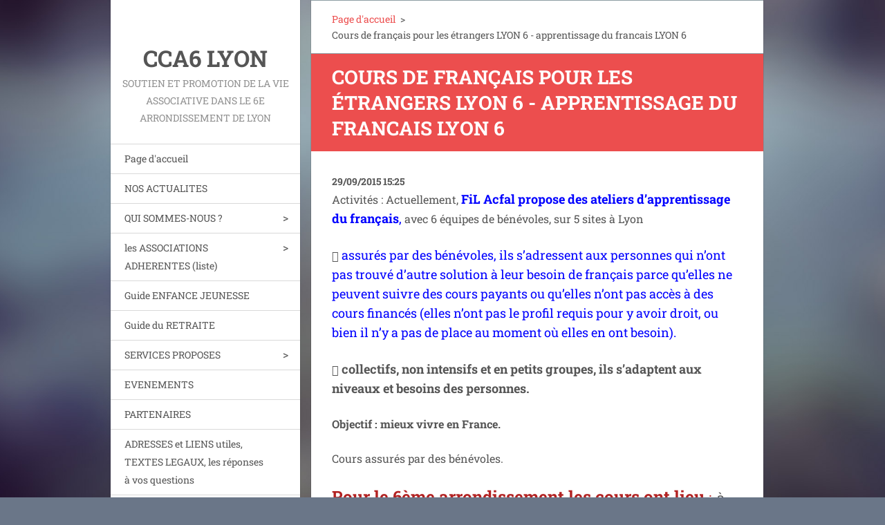

--- FILE ---
content_type: text/html; charset=UTF-8
request_url: https://www.comite-de-coordination-des-associations-du-6e.fr/news/cours-de-francais-pour-les-etrangers/
body_size: 6897
content:
<!doctype html>
<!--[if IE 8]><html class="lt-ie10 lt-ie9 no-js" lang="fr"> <![endif]-->
<!--[if IE 9]><html class="lt-ie10 no-js" lang="fr"> <![endif]-->
<!--[if gt IE 9]><!-->
<html class="no-js" lang="fr">
<!--<![endif]-->
	<head>
		<base href="https://www.comite-de-coordination-des-associations-du-6e.fr/">
  <meta charset="utf-8">
  <meta name="description" content="">
  <meta name="keywords" content="">
  <meta name="generator" content="Webnode">
  <meta name="apple-mobile-web-app-capable" content="yes">
  <meta name="apple-mobile-web-app-status-bar-style" content="black">
  <meta name="format-detection" content="telephone=no">
    <link rel="icon" type="image/svg+xml" href="/favicon.svg" sizes="any">  <link rel="icon" type="image/svg+xml" href="/favicon16.svg" sizes="16x16">  <link rel="icon" href="/favicon.ico"><link rel="canonical" href="https://www.comite-de-coordination-des-associations-du-6e.fr/news/cours-de-francais-pour-les-etrangers/">
<script type="text/javascript">(function(i,s,o,g,r,a,m){i['GoogleAnalyticsObject']=r;i[r]=i[r]||function(){
			(i[r].q=i[r].q||[]).push(arguments)},i[r].l=1*new Date();a=s.createElement(o),
			m=s.getElementsByTagName(o)[0];a.async=1;a.src=g;m.parentNode.insertBefore(a,m)
			})(window,document,'script','//www.google-analytics.com/analytics.js','ga');ga('create', 'UA-797705-6', 'auto',{"name":"wnd_header"});ga('wnd_header.set', 'dimension1', 'W1');ga('wnd_header.set', 'anonymizeIp', true);ga('wnd_header.send', 'pageview');var pageTrackerAllTrackEvent=function(category,action,opt_label,opt_value){ga('send', 'event', category, action, opt_label, opt_value)};</script>
  <link rel="alternate" type="application/rss+xml" href="https://comite-de-coordination-des-associations-du-6e.fr/rss/all.xml" title="">
<!--[if lte IE 9]><style type="text/css">.cke_skin_webnode iframe {vertical-align: baseline !important;}</style><![endif]-->
		<meta http-equiv="X-UA-Compatible" content="IE=edge">
		<title>Cours de français pour les étrangers LYON 6  - apprentissage du francais LYON 6 :: CCA6  LYON</title>
		<meta name="viewport" content="width=device-width, initial-scale=1.0, maximum-scale=1.0, user-scalable=no">
		<link rel="stylesheet" href="https://d11bh4d8fhuq47.cloudfront.net/_system/skins/v20/50001463/css/style.css" />

		<script type="text/javascript" language="javascript" src="https://d11bh4d8fhuq47.cloudfront.net/_system/skins/v20/50001463/js/script.min.js"></script>


		<script type="text/javascript">
		/* <![CDATA[ */
		wtf.texts.set("photogallerySlideshowStop", 'Pause');
		wtf.texts.set("photogallerySlideshowStart", 'Lancer la présentation');
		wtf.texts.set("faqShowAnswer", 'Voir la réponse');
		wtf.texts.set("faqHideAnswer", 'Cacher la réponse.');
		wtf.texts.set("menuLabel", 'Menu');
		/* ]]> */
		</script>
	
				<script type="text/javascript">
				/* <![CDATA[ */
					
					if (typeof(RS_CFG) == 'undefined') RS_CFG = new Array();
					RS_CFG['staticServers'] = new Array('https://d11bh4d8fhuq47.cloudfront.net/');
					RS_CFG['skinServers'] = new Array('https://d11bh4d8fhuq47.cloudfront.net/');
					RS_CFG['filesPath'] = 'https://www.comite-de-coordination-des-associations-du-6e.fr/_files/';
					RS_CFG['filesAWSS3Path'] = 'https://c054ff308f.clvaw-cdnwnd.com/06a193049c6cce680e11ab400fcaa261/';
					RS_CFG['lbClose'] = 'Fermer';
					RS_CFG['skin'] = 'default';
					if (!RS_CFG['labels']) RS_CFG['labels'] = new Array();
					RS_CFG['systemName'] = 'Webnode';
						
					RS_CFG['responsiveLayout'] = 1;
					RS_CFG['mobileDevice'] = 0;
					RS_CFG['labels']['copyPasteSource'] = 'En savoir plus :';
					
				/* ]]> */
				</script><script type="text/javascript" src="https://d11bh4d8fhuq47.cloudfront.net/_system/client/js/compressed/frontend.package.1-3-108.js?ph=c054ff308f"></script><style type="text/css"></style></head>
	<body>		<div id="wrapper" class="index">

			<div id="content" class="centered">

					<header id="header" class="wide">
							<div id="logo-wrapper" class="">
							    <div id="logo"><a href="home/" title="Aller sur la page dʼaccueil."><span id="rbcSystemIdentifierLogo">CCA6  LYON</span></a></div>							</div>
							 
<div id="slogan" class="">
    <span id="rbcCompanySlogan" class="rbcNoStyleSpan">Soutien et Promotion de la vie associative dans  le 6e arrondissement de LYON</span></div>
 
<div id="menu-links" class="">
    <a id="menu-link" href="#menu">
        Menu    </a>

	<a id="fulltext-link" href="#fulltext">
		Rechercher dans le site	</a>
</div>
 
 
 


					</header>

				<main id="main" class="wide">
						<div id="navigator" class="">
						    <div id="pageNavigator" class="rbcContentBlock"><a class="navFirstPage" href="/home/">Page d&#039;accueil</a><span class="separator"> &gt; </span>    <span id="navCurrentPage">Cours de français pour les étrangers LYON 6  - apprentissage du francais LYON 6</span></div>						</div>
						 
<div class="column">

		

		<article class="widget widget-article-detail">
			<header>
				<h1 class="widget-title">Cours de français pour les étrangers LYON 6  - apprentissage du francais LYON 6</h1>
			</header>
			<div class="widget-content">
				<span class="article-date">29/09/2015 15:25</span>
				<p>Activités : Actuellement,&nbsp;<span style="font-size: 18px;"><span style="color: rgb(0, 0, 255);"><span style="font-weight: 700;">FiL Acfal propose des ateliers d’apprentissage du français</span>,</span></span>&nbsp;avec 6 équipes de bénévoles, sur 5 sites à Lyon &nbsp;</p>
<p>&nbsp;<span style="color: rgb(0, 0, 255);"><span style="font-size: 18px;">assurés par des bénévoles, ils s’adressent aux personnes qui n’ont pas trouvé d’autre solution à leur besoin de français parce qu’elles ne peuvent suivre des cours payants ou qu’elles n’ont pas accès à des cours financés (elles n’ont pas le profil requis pour y avoir droit, ou bien il n’y a pas de place au moment où elles en ont besoin).&nbsp;</span></span></p>
<p>&nbsp;<span style="font-weight: 700;"><span style="font-size: 18px;">collectifs, non intensifs et en petits groupes, ils s’adaptent aux niveaux et besoins des personnes.&nbsp;</span></span></p>
<p><span style="font-weight: 700;">Objectif&nbsp;: mieux vivre en France.</span></p>
<p>Cours assurés par des bénévoles.&nbsp;</p>
<p><span style="color: rgb(178, 34, 34);"><span style="font-size: 20px;"><span style="font-weight: 700;"><span style="font-size: 24px;">Pour le 6ème arrondissement les cours ont lieu&nbsp;</span></span>:</span></span><span style="color: rgb(178, 34, 34);">&nbsp;&nbsp;</span><span style="font-size: 20px;">à l'Espace Associatif Simone André 100 rue Boileau 69006 - les mardi et les jeudis de 14H à 16H, hors vacances scolaires</span></p>
<p><span style="font-size: 18px;"><span style="color: rgb(128, 0, 128);">Les nouveaux apprenants sont accueillis tout au long de l'année et doivent se présenter le jeudi à 13 h 30.&nbsp;</span></span></p>
<p>Frais d'inscription : 30 euros pour l'année scolaire</p>
<p style="color: rgb(54, 54, 54); font-size: 13px;"><span style="font-size: 16px;"><span style="font-weight: 700;">POUR TOUS LES RENSEIGNEMENTS SUR TOUS LES COURS : télécharger la plaquette&nbsp;</span></span><a href="https://c054ff308f.clvaw-cdnwnd.com/06a193049c6cce680e11ab400fcaa261/200009159-f354b002b3/plaquette Fil Acfal 2015_1 (1).pdf" style="font-size: 18px; font-weight: 700; line-height: 28.125px;">plaquette Fil Acfal 2015_1 (1).pdf (332628)</a></p>
<p style="color: rgb(54, 54, 54); font-size: 13px;"><span style="color: rgb(255, 0, 0);"><span style="font-size: 20px;">Voir également informations complémentaires dans menu : associations adhérentes : social - FIL ACFAL</span></span></p>
<p>&nbsp;</p>

			</div>
			<footer class="widget-footer">
				
				<div class="rbcBookmarks"><div id="rbcBookmarks200000663"></div></div>
		<script type="text/javascript">
			/* <![CDATA[ */
			Event.observe(window, 'load', function(){
				var bookmarks = '<div style=\"float:left;\"><div style=\"float:left;\"><iframe src=\"//www.facebook.com/plugins/like.php?href=https://www.comite-de-coordination-des-associations-du-6e.fr/news/cours-de-francais-pour-les-etrangers/&amp;send=false&amp;layout=button_count&amp;width=135&amp;show_faces=false&amp;action=like&amp;colorscheme=light&amp;font&amp;height=21&amp;appId=397846014145828&amp;locale=fr_FR\" scrolling=\"no\" frameborder=\"0\" style=\"border:none; overflow:hidden; width:135px; height:21px; position:relative; top:1px;\" allowtransparency=\"true\"></iframe></div><div style=\"float:left;\"><a href=\"https://twitter.com/share\" class=\"twitter-share-button\" data-count=\"horizontal\" data-via=\"webnode\" data-lang=\"fr\">Tweeter</a></div><script type=\"text/javascript\">(function() {var po = document.createElement(\'script\'); po.type = \'text/javascript\'; po.async = true;po.src = \'//platform.twitter.com/widgets.js\';var s = document.getElementsByTagName(\'script\')[0]; s.parentNode.insertBefore(po, s);})();'+'<'+'/scr'+'ipt></div> <div class=\"addthis_toolbox addthis_default_style\" style=\"float:left;\"><a class=\"addthis_counter addthis_pill_style\"></a></div> <script type=\"text/javascript\">(function() {var po = document.createElement(\'script\'); po.type = \'text/javascript\'; po.async = true;po.src = \'https://s7.addthis.com/js/250/addthis_widget.js#pubid=webnode\';var s = document.getElementsByTagName(\'script\')[0]; s.parentNode.insertBefore(po, s);})();'+'<'+'/scr'+'ipt><div style=\"clear:both;\"></div>';
				$('rbcBookmarks200000663').innerHTML = bookmarks;
				bookmarks.evalScripts();
			});
			/* ]]> */
		</script>
		
				<div class="back-link"><a href="archive/news/">Précédent</a></div>
			</footer>
		</article>

	
	</div>

 


				</main>

				<nav id="menu" role="navigation" class="vertical js-remove js-remove-section-header ">
				    

	<ul class="menu">
	<li class="first">
		<a href="/home/">
		Page d&#039;accueil
	</a>
	</li>
	<li>
		<a href="/actualites/">
		NOS ACTUALITES
	</a>
	</li>
	<li>
		<a href="/a-propos-de-nous/">
		QUI SOMMES-NOUS ?
	</a>
	
	<ul class="level1">
		<li class="first">
		<a href="/objectifs/">
		Objectifs
	</a>
	</li>
		<li>
		<a href="/fonctionnement/">
		Fonctionnement
	</a>
	</li>
		<li>
		<a href="/historique/">
		Historique
	</a>
	</li>
		<li>
		<a href="/le-bureau/">
		le bureau 
	</a>
	</li>
		<li class="last">
		<a href="/compte-rendu-des-reunions/">
		Compte-rendu des réunions
	</a>
	</li>
	</ul>
	</li>
	<li>
		<a href="/les-associations-adherentes/">
		les ASSOCIATIONS ADHERENTES (liste)
	</a>
	
	<ul class="level1">
		<li class="first">
		<a href="/les-associations-adherentes/culture/">
		CULTURE - LOISIRS
	</a>
	
		<ul class="level2">
			<li class="first">
		<a href="/les-associations-adherentes/culture/m-j-c-/">
		M.J.C.
	</a>
	</li>
			<li>
		<a href="/les-associations-adherentes/culture/alsb/">
		ALSB
	</a>
	</li>
			<li>
		<a href="/les-associations-adherentes/culture/la-dulciane-chorale/">
		LA DULCIANE Chorale
	</a>
	</li>
			<li>
		<a href="/l/">
		LES MUSES VOYAGEUSES
	</a>
	</li>
			<li>
		<a href="/les-associations-adherentes/culture/fil-acfal/">
		FIL
	</a>
	</li>
			<li>
		<a href="/les-associations-adherentes/culture/bretons-de-lyon/">
		BRETONS DE LYON
	</a>
	</li>
			<li>
		<a href="/les-associations-adherentes/culture/club-chevrefeuille-loisirs/">
		CHEVREFEUILLE LOISIRS
	</a>
	</li>
			<li>
		<a href="/les-associations-adherentes/culture/asso-culturelle-sportive-et-scolaire-portugaise/">
		Asso.Culturelle, Sportive et Scolaire PORTUGAISE
	</a>
	</li>
			<li>
		<a href="/les-associations-adherentes/culture/dante-alighieri/">
		DANTE ALIGHIERI
	</a>
	</li>
			<li>
		<a href="/les-associations-adherentes/culture/atelier-lyonnais-de-danse-populaire/">
		Atelier Lyonnais de Danse Populaire
	</a>
	</li>
			<li>
		<a href="/les-associations-adherentes/culture/gones-force-6/">
		Gones Force 6
	</a>
	</li>
			<li>
		<a href="/les-associations-adherentes/culture/centre-lyonnais-de-numimatique/">
		Numismatique
	</a>
	</li>
			<li>
		<a href="/les-associations-adherentes/culture/centre-lyonnais-de-la-dentelle/">
		Centre Lyonnais de la Dentelle
	</a>
	</li>
			<li>
		<a href="/les-associations-adherentes/culture/ecole-roumaine-de-lyon-/">
		Ecole Roumaine de Lyon 
	</a>
	</li>
			<li>
		<a href="/les-associations-adherentes/culture/panachages/">
		PANACH&#039;AGES
	</a>
	</li>
			<li>
		<a href="/les-associations-adherentes/culture/dory4/">
		DORY4
	</a>
	</li>
			<li>
		<a href="/les-associations-adherentes/culture/taravana-corporation/">
		TARAVANA corporation
	</a>
	</li>
			<li>
		<a href="/les-associations-adherentes/culture/tous-au-balcon-theatre/">
		TOUS AU BALCON théâtre
	</a>
	</li>
			<li>
		<a href="/les-associations-adherentes/culture/association-taiwanaise/">
		ASSOCIATION CULTURELLE TAIWANAISE
	</a>
	</li>
			<li>
		<a href="/les-associations-adherentes/culture/rouge-sur-scene/">
		ROUGE SUR SCENE
	</a>
	</li>
			<li>
		<a href="/les-associations-adherentes/culture/les-monstres-modernes/">
		LES MONSTRES MODERNES
	</a>
	</li>
			<li class="last">
		<a href="/les-associations-adherentes/culture/awal-grand-lyon/">
		AWAL GRAND LYON
	</a>
	</li>
		</ul>
		</li>
		<li>
		<a href="/les-associations-adherentes/urbanisme-logement/">
		URBANISME-LOGEMENT
	</a>
	
		<ul class="level2">
			<li class="first last">
		<a href="/les-associations-adherentes/urbanisme-logement/cil-saxe-brotteaux/">
		CIL SAXE BROTTEAUX
	</a>
	</li>
		</ul>
		</li>
		<li>
		<a href="/les-associations-adherentes/enfance/">
		ENFANCE
	</a>
	
		<ul class="level2">
			<li class="first">
		<a href="/les-associations-adherentes/enfance/ascal/">
		ASCAL
	</a>
	</li>
			<li>
		<a href="/les-associations-adherentes/enfance/espace6-mjc/">
		ESPACE6 - MJC
	</a>
	</li>
			<li class="last">
		<a href="/les-associations-adherentes/enfance/maison-de-lenfance/">
		Maison de l&#039;Enfance
	</a>
	</li>
		</ul>
		</li>
		<li>
		<a href="/les-associations-adherentes/jeunesse/">
		JEUNESSE
	</a>
	
		<ul class="level2">
			<li class="first">
		<a href="/les-associations-adherentes/jeunesse/espace-6-mjc/">
		Espace6-MJC
	</a>
	</li>
			<li class="last">
		<a href="/les-associations-adherentes/jeunesse/gones-force6/">
		GONES FORCE6
	</a>
	</li>
		</ul>
		</li>
		<li>
		<a href="/les-associations-adherentes/social/">
		SOCIAL
	</a>
	
		<ul class="level2">
			<li class="first">
		<a href="/les-associations-adherentes/social/acfal/">
		FIL
	</a>
	</li>
			<li>
		<a href="/les-associations-adherentes/social/snc/">
		SNC
	</a>
	
			<ul class="level3">
				<li class="first last">
		<a href="/les-associations-adherentes/social/s-i-e/">
		S.I.E.
	</a>
	</li>
			</ul>
			</li>
			<li>
		<a href="/les-associations-adherentes/social/ligue-de-droits-de-lhomme-3e-6e/">
		Ligue de Droits de l&#039;Homme 3e/6e
	</a>
	</li>
			<li>
		<a href="/les-associations-adherentes/social/action-contre-la-faim/">
		ACTION CONTRE LA FAIM
	</a>
	</li>
			<li class="last">
		<a href="/les-associations-adherentes/social/utopia/">
		UTOPIA
	</a>
	</li>
		</ul>
		</li>
		<li>
		<a href="/les-associations-adherentes/retraites/">
		RETRAITES
	</a>
	
		<ul class="level2">
			<li class="first last">
		<a href="/les-associations-adherentes/retraites/club-le-chevrefeuille-loisirs/">
		CHEVREFEUILLE 
	</a>
	</li>
		</ul>
		</li>
		<li>
		<a href="/les-associations-adherentes/associations-familiales/">
		FAMILLE
	</a>
	
		<ul class="level2">
			<li class="first last">
		<a href="/les-associations-adherentes/associations-familiales/confederation-syndicale-des-familles-csf-/">
		CSF
	</a>
	</li>
		</ul>
		</li>
		<li>
		<a href="/les-associations-adherentes/scolaire/">
		SCOLAIRE
	</a>
	
		<ul class="level2">
			<li class="first">
		<a href="/les-associations-adherentes/scolaire/a-a-m-e-/">
		A.A.M.E.
	</a>
	</li>
			<li class="last">
		<a href="/les-associations-adherentes/scolaire/espace6-mjc/">
		ESPACE6 - MJC
	</a>
	</li>
		</ul>
		</li>
		<li>
		<a href="/les-associations-adherentes/sport/">
		SPORT
	</a>
	
		<ul class="level2">
			<li class="first">
		<a href="/les-associations-adherentes/sport/mjc-espace6/">
		MJC ESPACE6
	</a>
	</li>
			<li>
		<a href="/les-associations-adherentes/sport/club-gymnastique-volontaire/">
		Club Gymnastique Volontaire
	</a>
	</li>
			<li>
		<a href="/les-associations-adherentes/sport/a-l-s-b/">
		A.L.S.B.
	</a>
	</li>
			<li>
		<a href="/les-associations-adherentes/sport/lyon-gym/">
		LYON GYM
	</a>
	</li>
			<li>
		<a href="/les-associations-adherentes/sport/ascal/">
		ASCAL
	</a>
	</li>
			<li>
		<a href="/les-associations-adherentes/sport/les-ailes-hatha-yoga/">
		LES AILES HATHA YOGA
	</a>
	</li>
			<li class="last">
		<a href="/les-associations-adherentes/sport/gv-tete-d-or/">
		GV TETE D OR
	</a>
	</li>
		</ul>
		</li>
		<li class="last">
		<a href="/les-associations-adherentes/sante/">
		SANTE
	</a>
	</li>
	</ul>
	</li>
	<li>
		<a href="/le-guide-enfance-jeunesse/">
		Guide ENFANCE JEUNESSE
	</a>
	</li>
	<li>
		<a href="/le-guide-du-retraite/">
		Guide du RETRAITE
	</a>
	</li>
	<li>
		<a href="/services/">
		SERVICES PROPOSES
	</a>
	
	<ul class="level1">
		<li class="first">
		<a href="/services/service-1/">
		salles associatives
	</a>
	</li>
		<li class="last">
		<a href="/services/service-2/">
		Prêt de matériel
	</a>
	</li>
	</ul>
	</li>
	<li>
		<a href="/ev%c3%a8nements/">
		EVENEMENTS
	</a>
	</li>
	<li>
		<a href="/partenaires/">
		PARTENAIRES
	</a>
	</li>
	<li>
		<a href="/ressources-et-telechargements/">
		ADRESSES et LIENS utiles, TEXTES LEGAUX, les réponses à vos questions
	</a>
	</li>
	<li>
		<a href="/photos/">
		Photos
	</a>
	</li>
	<li>
		<a href="/ecriveznous/">
		Ecrivez nous
	</a>
	</li>
	<li>
		<a href="/contact/">
		COMMENT NOUS TROUVER      ADRESSE - PERMANENCES
	</a>
	</li>
	<li class="last">
		<a href="/m-j-c-telephone-contacts/">
		M.J.C. téléphone , contacts
	</a>
	</li>
</ul>
				
				</nav>
				 
 


				<footer id="footer" class="wide">
						<div id="contact" class="">
						    

		<div class="widget widget-contact">

	

		<h2 class="widget-title">Comité de coordination des Association du 6eme</h2>
		<div class="widget-content">
			
			

		<span class="contact-email"><a href="&#109;&#97;&#105;&#108;&#116;&#111;:&#99;&#111;&#109;&#105;&#116;&#101;&#97;&#115;&#115;&#111;&#108;&#121;&#111;&#110;6&#64;&#102;&#114;&#101;&#101;&#46;&#102;&#114;"><span id="rbcContactEmail">&#99;&#111;&#109;&#105;&#116;&#101;&#97;&#115;&#115;&#111;&#108;&#121;&#111;&#110;6&#64;&#102;&#114;&#101;&#101;&#46;&#102;&#114;</span></a></span>

	
			

		<span class="contact-address">Espace Associatif Simone André<br />
100 Rue Boileau<br />
LYON 69006</span>

	
		</div>

	

			<div class="widget-footer"></div>
		</div>

				
						</div>
						 
<div id="lang" class="">
    <div id="languageSelect"></div>			
</div>
 
 
<div id="copyright" class="">
    <span id="rbcFooterText" class="rbcNoStyleSpan">© 2011 Tous droits réservés.</span></div>
 
<div id="signature" class="">
    <span class="rbcSignatureText"><a href="https://www.webnode.fr?utm_source=brand&amp;utm_medium=footer&amp;utm_campaign=premium" rel="nofollow" >Optimisé par le service Webnode</a></span></div>
 


				</footer>

				

			</div>

			

		</div>
	<div id="rbcFooterHtml"></div><script type="text/javascript">var keenTrackerCmsTrackEvent=function(id){if(typeof _jsTracker=="undefined" || !_jsTracker){return false;};try{var name=_keenEvents[id];var keenEvent={user:{u:_keenData.u,p:_keenData.p,lc:_keenData.lc,t:_keenData.t},action:{identifier:id,name:name,category:'cms',platform:'WND1',version:'2.1.157'},browser:{url:location.href,ua:navigator.userAgent,referer_url:document.referrer,resolution:screen.width+'x'+screen.height,ip:'18.216.15.199'}};_jsTracker.jsonpSubmit('PROD',keenEvent,function(err,res){});}catch(err){console.log(err)};};</script></body>
</html>